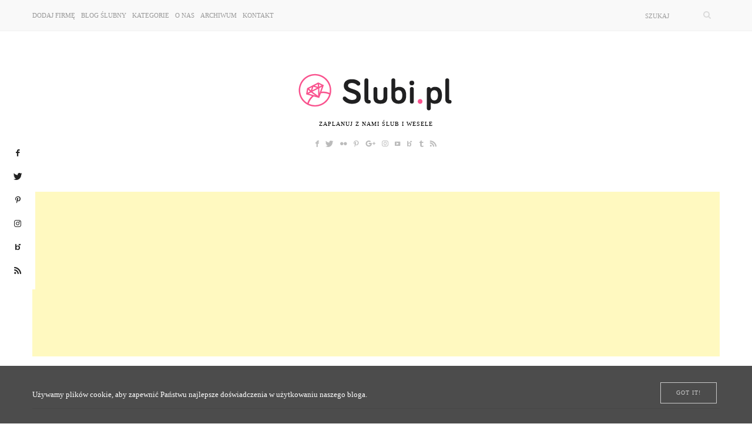

--- FILE ---
content_type: text/html; charset=UTF-8
request_url: https://www.slubi.pl/blog/tag/marzec/
body_size: 15007
content:
<!DOCTYPE html><html lang="pl-PL"><head><meta charset="UTF-8" /><meta http-equiv="X-UA-Compatible" content="IE=edge"><meta name="viewport" content="width=device-width, initial-scale=1"><link rel="profile" href="http://gmpg.org/xfn/11" /><meta name='robots' content='index, follow, max-image-preview:large, max-snippet:-1, max-video-preview:-1' /><title>marzec - Blog ślubny Slubi.pl</title><link rel="canonical" href="https://www.slubi.pl/blog/tag/marzec/" /><meta property="og:locale" content="pl_PL" /><meta property="og:type" content="article" /><meta property="og:title" content="marzec" /><meta property="og:url" content="https://www.slubi.pl/blog/tag/marzec/" /><meta property="og:site_name" content="Blog ślubny Slubi.pl" /><meta property="og:image" content="https://www.slubi.pl/blog/wp-content/uploads/2017/09/Slubi_LOGO-1.png" /><meta property="og:image:width" content="280" /><meta property="og:image:height" content="80" /><meta property="og:image:type" content="image/png" /><meta name="twitter:card" content="summary_large_image" /><meta name="twitter:site" content="@slubwesele" /> <script type="application/ld+json" class="yoast-schema-graph">{"@context":"https://schema.org","@graph":[{"@type":"CollectionPage","@id":"https://www.slubi.pl/blog/tag/marzec/","url":"https://www.slubi.pl/blog/tag/marzec/","name":"marzec - Blog ślubny Slubi.pl","isPartOf":{"@id":"https://www.slubi.pl/blog/#website"},"primaryImageOfPage":{"@id":"https://www.slubi.pl/blog/tag/marzec/#primaryimage"},"image":{"@id":"https://www.slubi.pl/blog/tag/marzec/#primaryimage"},"thumbnailUrl":"https://www.slubi.pl/blog/wp-content/uploads/2015/03/slub-w-marcu_4_fced4d432a.jpg","breadcrumb":{"@id":"https://www.slubi.pl/blog/tag/marzec/#breadcrumb"},"inLanguage":"pl-PL"},{"@type":"ImageObject","inLanguage":"pl-PL","@id":"https://www.slubi.pl/blog/tag/marzec/#primaryimage","url":"https://www.slubi.pl/blog/wp-content/uploads/2015/03/slub-w-marcu_4_fced4d432a.jpg","contentUrl":"https://www.slubi.pl/blog/wp-content/uploads/2015/03/slub-w-marcu_4_fced4d432a.jpg","width":640,"height":426},{"@type":"BreadcrumbList","@id":"https://www.slubi.pl/blog/tag/marzec/#breadcrumb","itemListElement":[{"@type":"ListItem","position":1,"name":"Strona główna","item":"https://www.slubi.pl/blog/"},{"@type":"ListItem","position":2,"name":"marzec"}]},{"@type":"WebSite","@id":"https://www.slubi.pl/blog/#website","url":"https://www.slubi.pl/blog/","name":"Blog ślubny Slubi.pl","description":"Zaplanuj z nami ślub i wesele","publisher":{"@id":"https://www.slubi.pl/blog/#organization"},"potentialAction":[{"@type":"SearchAction","target":{"@type":"EntryPoint","urlTemplate":"https://www.slubi.pl/blog/?s={search_term_string}"},"query-input":"required name=search_term_string"}],"inLanguage":"pl-PL"},{"@type":"Organization","@id":"https://www.slubi.pl/blog/#organization","name":"Blog ślubny Slubi.pl","url":"https://www.slubi.pl/blog/","logo":{"@type":"ImageObject","inLanguage":"pl-PL","@id":"https://www.slubi.pl/blog/#/schema/logo/image/","url":"https://www.slubi.pl/blog/wp-content/uploads/2017/09/Slubi_LOGO-1.png","contentUrl":"https://www.slubi.pl/blog/wp-content/uploads/2017/09/Slubi_LOGO-1.png","width":280,"height":80,"caption":"Blog ślubny Slubi.pl"},"image":{"@id":"https://www.slubi.pl/blog/#/schema/logo/image/"},"sameAs":["https://www.facebook.com/ogloszeniaslubne","https://twitter.com/slubwesele","https://www.instagram.com/slubipl/","https://www.youtube.com/channel/UCa8FihEmolEiFxK8xyWhQxQ"]}]}</script> <link rel='preconnect' href='https://fonts.gstatic.com' crossorigin /><link rel="alternate" type="application/rss+xml" title="Blog ślubny Slubi.pl &raquo; Kanał z wpisami" href="https://www.slubi.pl/blog/feed/" /><link rel="alternate" type="application/rss+xml" title="Blog ślubny Slubi.pl &raquo; Kanał z komentarzami" href="https://www.slubi.pl/blog/comments/feed/" /><link rel="alternate" type="application/rss+xml" title="Blog ślubny Slubi.pl &raquo; Kanał z wpisami otagowanymi jako marzec" href="https://www.slubi.pl/blog/tag/marzec/feed/" /><style id='classic-theme-styles-inline-css' type='text/css'>/*! This file is auto-generated */
.wp-block-button__link{color:#fff;background-color:#32373c;border-radius:9999px;box-shadow:none;text-decoration:none;padding:calc(.667em + 2px) calc(1.333em + 2px);font-size:1.125em}.wp-block-file__button{background:#32373c;color:#fff;text-decoration:none}</style><link rel='stylesheet' id='redux-extendify-styles-css' href='https://www.slubi.pl/blog/wp-content/cache/autoptimize/css/autoptimize_single_b49e6b83f7bd47e2b24fae34688e415c.css' type='text/css' media='all' /><link rel='stylesheet' id='contact-form-7-css' href='https://www.slubi.pl/blog/wp-content/cache/autoptimize/css/autoptimize_single_3fd2afa98866679439097f4ab102fe0a.css' type='text/css' media='all' /><link rel='stylesheet' id='bootstrap-css' href='https://www.slubi.pl/blog/wp-content/themes/novablog/bootstrap/bootstrap.min.css' type='text/css' media='all' /><link rel='stylesheet' id='novablog-style-css' href='https://www.slubi.pl/blog/wp-content/cache/autoptimize/css/autoptimize_single_00d54d3f8fbc7de078bbdfb8e9526de3.css' type='text/css' media='all' /><style id='novablog-style-inline-css' type='text/css'>@media (min-width: 1200px) {.container{max-width: 1200px;}}.logo img {width:280px;}.footer-logo .logo img {width:280px;}.sticky-wrapper, #primary, .sticky-nav.navbar-fixed-top, .top-container-normal, .top-container-full-no-sticky {background:rgba(255,255,255,1)}#primary {border-top-color:#eeeeee}#primary {border-bottom-color:#eeeeee}#primary {border-top-width:1px;}#primary {border-bottom-width:1px;}.lowestfooter {border-top-color:#ffffff}.header-overlay {background:rgba(255,255,255,0.39)}.parallax-image .header-overlay, .parallax-image:before {background:rgba(0,0,0,0.3)}#primary-menu ul li:not(.novablog-widget-menu) > ul {top:-1px}.owl-slide .cover-wrapper.slide-sub-item-large {border-right-color: #ffffff;}.owl-slide .cover-wrapper.slide-sub-item-small.middle {border-bottom-color: #ffffff;}.owl-slide .cover-wrapper.slide-sub-item-small.last {border-top-color: #ffffff;}.slideshow-bg {background-color: #ffffff;}.cover:before {background: #000000} .cover:before{opacity: 0.19;}body { background-color:#ffffff;}.post_category:after, .hs_aboutme_text span, .slide-category span, .widget-content h4.subtitle span, .nav-tabs > li.active > a, .nav-tabs > li.active > a:hover, .nav-tabs > li.active > a:focus, .title-section span, .heading-entrance span {border-top-color:#bbbbbb}.error404-holder_num, .twitter-list i, .hercules-likes:hover:before, .hercules-likes.active:before {color:#bbbbbb}.icon-menu .icon-menu-count, .audioplayer-bar-played, .audioplayer-volume-adjust div div, #back-top a:hover span, .list-post .post_category a, .post .post_category a, .owl-carousel .owl-dots .owl-dot.active span, .owl-carousel .owl-dots .owl-dot:hover span, .link-image a .link-wrapper, .widget_calendar tbody a, .text-highlight, div.jp-play-bar, div.jp-volume-bar-value, .progress .bar, .novablog-cart .badge, .mobile-shopping-cart .badge, .share-buttons .heart span {background:#bbbbbb}.hs_recent_popular_tab_widget_content .tab_title.selected a, .search-option-tab li:hover a,.search-option-tab li.active a {border-bottom: 1px solid #bbbbbb}#primary-menu ul li:hover > a, #primary-menu .has-mega-column > .sub-menu a:hover, #primary-menu .has-mega-column > .sub-menu > .columns-sub-item > a:hover { color:#aaaaaa}#primary-menu ul li.current-menu-item > a, #primary-menu .has-mega-column > .sub-menu .current-menu-item > a { color:#aaaaaa}#primary-menu li ul li a, #primary-menu .has-mega-column > .sub-menu a { background:#ffffff}#primary-menu ul li:hover > a, #primary-menu .has-mega-column > .sub-menu a:hover {background:#ffffff}#primary-menu ul li.current-menu-item > a, #primary-menu .has-mega-column > .sub-menu .current-menu-item > a {background:#ffffff}#primary-menu > li > a:hover, #primary-menu > li.current-menu-item > a, #primary-menu > li.current-menu-ancestor > a, #primary-menu li:hover > a, #primary-menu .mega-menu-posts .post a:hover { color:#bbbbbb}#primary-menu > li.current-menu-item > a, #primary-menu > li.current-menu-ancestor > a { color:#aaaaaa}#primary-menu > li > a {background:#ffffff}#primary-menu > li > a:hover, #primary-menu > li.current-menu-item > a, #primary-menu > li.current-menu-ancestor > a, #primary-menu li:hover > a { background:#ffffff}#primary-menu > li.current-menu-item > a, #primary-menu > li.current-menu-ancestor > a { background:#ffffff}#primary-menu .sub-menu, #primary-menu .has-mega-sub-menu .mega-sub-menu, #primary-menu .has-mega-column > .sub-menu, #cart-wrap {background:#ffffff}#primary-menu > li.current-menu-ancestor, #primary-menu > li:hover, #primary-menu > li.current_page_item, #primary-menu > li.current-menu-item {border-top: 1px solid transparent;}#primary-menu ul li a, #primary-menu .has-mega-sub-menu .mega-sub-menu ul, #primary-menu .has-mega-column > .sub-menu > .columns-sub-item > a, #cart-wrap {border-color:#ededed}#top-menu ul {background:rgba(255,255,255,1)}#top-menu ul a, #top-menu .current_page_item ul a, #top-menu ul .current_page_item a, #top-menu .current-menu-item ul a, #top-menu ul .current-menu-item a, #top-menu li:hover > ul a {border-color:#efefef}.top-border {background:#f9f9f9}.modern-layout .meta-space-top a, .modern-layout .meta-space-top, .modern-layout .post_category a, .modern-layout .meta-space-top, .parallax-image .category-box span, .parallax-image .category-filter a, .parallax-image .cat-des, .parallax-image .title-section h2 {color:#ffffff}.modern-layout h1.post-title, .parallax-image .title-section h1 {color:#ffffff}.ribbon-featured {color:#bbbbbb}.ribbon-featured {background:#ffffff}.category-filter ul li.current-cat a { color: #ffffff}#cart-wrap .but-cart, .sidebar .social__list a, .footer .social__list a, .footer .social__list_both a, .sidebar .social__list_both a, .footer .instagram-footer .readmore-button a, a.btn, a.comment-reply-link, input[type="submit"], .category-filter ul li a, .woocommerce #review_form #respond .form-submit input, .woocommerce .widget_price_filter .price_slider_amount .button, .woocommerce div.product form.cart .button, .woocommerce #respond input#submit, .woocommerce #respond input#submit.alt, .woocommerce a.button, .woocommerce a.button.alt, .woocommerce button.button.alt, .woocommerce input.button.alt, .woocommerce button.button, .woocommerce input.button { border-color: #bbbbbb}#cart-wrap .but-cart:hover, .footer .instagram-footer .readmore-button a:hover, a.comment-reply-link:hover, input[type="submit"]:hover, .btn-default.active, .btn-default.focus, .btn-default:active, .btn-default:focus, .btn-default:hover, .open > .dropdown-toggle.btn-default, .category-filter ul li.current-cat a, .category-filter ul li a:hover, .woocommerce #review_form #respond .form-submit input:hover, .woocommerce .widget_price_filter .price_slider_amount .button:hover, .woocommerce div.product form.cart .button:hover, .woocommerce #respond input#submit:hover, .woocommerce #respond input#submit.alt, .woocommerce a.button:hover, .woocommerce a.button.alt:hover, .woocommerce button.button.alt:hover, .woocommerce input.button.alt:hover, .woocommerce button.button:hover, .woocommerce input.button:hover { border-color: #000000}#cart-wrap .but-cart, .footer .instagram-footer .readmore-button a, a.btn, a.comment-reply-link, input[type="submit"], .tagcloud a, .category-filter ul li a, .woocommerce #review_form #respond .form-submit input, .woocommerce .widget_price_filter .price_slider_amount .button, .woocommerce div.product form.cart .button, .woocommerce #respond input#submit, .woocommerce #respond input#submit.alt, .woocommerce a.button, .woocommerce a.button.alt, .woocommerce button.button.alt, .woocommerce input.button.alt, .woocommerce button.button, .woocommerce input.button { background: #ffffff}#cart-wrap .but-cart:hover, .footer .instagram-footer .readmore-button a:hover, a.comment-reply-link:hover, input[type="submit"]:hover, .btn-default.active, .btn-default.focus, .btn-default:active, .btn-default:focus, .btn-default:hover, .open > .dropdown-toggle.btn-default,.tagcloud a:hover, .category-filter ul li.current-cat a, .category-filter ul li a:hover, .woocommerce #review_form #respond .form-submit input:hover, .woocommerce .widget_price_filter .price_slider_amount .button:hover, .woocommerce div.product form.cart .button:hover, .woocommerce #respond input#submit:hover, .woocommerce #respond input#submit.alt, .woocommerce a.button:hover, .woocommerce a.button.alt:hover, .woocommerce button.button.alt:hover, .woocommerce input.button.alt:hover, .woocommerce button.button:hover, .woocommerce input.button:hover { background: #000000}.viewpost-button a.button { border-color: #ffffff}.viewpost-button a.button:hover { border-color: #ffffff}.viewpost-button a.button { background: #ffffff}.viewpost-button a.button:hover { background: #ffffff}a.slideshow-btn { border-color: #222222}a.slideshow-btn:hover { border-color: #222222}a.slideshow-btn { background: #ffffff}a.slideshow-btn:hover { background: #ffffff}.page-numbers li a { border-color: #ffffff}.page-numbers .current { color: }.page-numbers .current { border-color: }.page-numbers .current { background: }.page-numbers li a:hover { border-color: #ffffff}.page-numbers li a { background: #ffffff}.page-numbers li a:hover { background: #ffffff}.icon-menu a { line-height: 20px;}.icon-menu a { color: #000000;}.nav-icon4 span, .nav-icon4 span:before, .nav-icon4 span:after { background-color: #000000;}</style><noscript></noscript><script defer id="append_link-js-extra" src="[data-uri]"></script> <script defer type='text/javascript' src='https://www.slubi.pl/blog/wp-content/cache/autoptimize/js/autoptimize_single_7bcbec0c741dcb38fae2ebb0f23cec2a.js' id='append_link-js'></script> <script type='text/javascript' src='https://www.slubi.pl/blog/wp-includes/js/jquery/jquery.min.js' id='jquery-core-js'></script> <script defer type='text/javascript' src='https://www.slubi.pl/blog/wp-includes/js/jquery/jquery-migrate.min.js' id='jquery-migrate-js'></script> <script defer id="hercules-likes-js-extra" src="[data-uri]"></script> <script defer type='text/javascript' src='https://www.slubi.pl/blog/wp-content/cache/autoptimize/js/autoptimize_single_a79896a31a4889301e0db0ae3c985fd2.js' id='hercules-likes-js'></script> <link rel="https://api.w.org/" href="https://www.slubi.pl/blog/wp-json/" /><link rel="alternate" type="application/json" href="https://www.slubi.pl/blog/wp-json/wp/v2/tags/573" /><link rel="EditURI" type="application/rsd+xml" title="RSD" href="https://www.slubi.pl/blog/xmlrpc.php?rsd" /><meta name="generator" content="WordPress 6.3.2" /><meta name="generator" content="Redux 4.4.11" /> <script defer src="https://www.googletagmanager.com/gtag/js?id=UA-40810132-1"></script> <script defer src="[data-uri]"></script><link rel="icon" href="https://www.slubi.pl/blog/wp-content/uploads/2017/09/Slubi_LOGO-ICON-ANIM-1.gif" sizes="32x32" /><link rel="icon" href="https://www.slubi.pl/blog/wp-content/uploads/2017/09/Slubi_LOGO-ICON-ANIM-1.gif" sizes="192x192" /><link rel="apple-touch-icon" href="https://www.slubi.pl/blog/wp-content/uploads/2017/09/Slubi_LOGO-ICON-ANIM-1.gif" /><meta name="msapplication-TileImage" content="https://www.slubi.pl/blog/wp-content/uploads/2017/09/Slubi_LOGO-ICON-ANIM-1.gif" /><style id="novablog_options-dynamic-css" title="dynamic-css" class="redux-options-output">.main-holder, .novablog-cookie-banner-wrap, .mfp-wrap, .social_label, .sidepanel{font-family:Poppins;line-height:28px;letter-spacing:0px;font-weight:400;font-style:normal;color:#525252;font-size:13px;}h1{font-family:"Cormorant Upright";text-align:center;text-transform:none;line-height:64px;letter-spacing:-3px;font-weight:400;font-style:normal;color:#222222;font-size:56px;}h2{font-family:"Cormorant Upright";text-align:inherit;text-transform:none;line-height:62px;letter-spacing:-1px;font-weight:400;font-style:normal;color:#222222;font-size:54px;}h3{font-family:"Cormorant Upright";text-align:inherit;text-transform:none;line-height:48px;letter-spacing:0px;font-weight:400;font-style:normal;color:#222222;font-size:44px;}h4{font-family:"Cormorant Garamond";text-align:inherit;text-transform:none;line-height:28px;letter-spacing:0px;font-weight:300;font-style:italic;color:#222222;font-size:24px;}h5{font-family:"Cormorant Upright";text-align:inherit;text-transform:none;line-height:32px;letter-spacing:0px;font-weight:300;font-style:normal;color:#222222;font-size:28px;}h6{font-family:"Cormorant Upright";text-align:inherit;text-transform:none;line-height:22px;letter-spacing:0px;font-weight:400;font-style:normal;color:#222222;font-size:17px;}.title-section h1{font-family:"Cormorant Upright";text-align:center;line-height:75px;letter-spacing:-3px;font-weight:400;font-style:normal;color:#222222;font-size:68px;}.title-section h2{font-family:"Cormorant Upright";text-align:center;text-transform:inherit;line-height:36px;letter-spacing:0px;font-weight:400;font-style:normal;color:#222222;font-size:30px;}.headerstyler{background-color:#ffffff;background-repeat:no-repeat;background-position:center center;background-size:contain;}#top-menu a{font-family:Poppins;text-transform:uppercase;letter-spacing:0px;font-weight:400;font-style:normal;font-size:11px;}#top-menu a{color:#989898;}#top-menu a:hover{color:#dddddd;}#top-menu a:active{color:#dddddd;}#top-menu ul a, #top-menu .current_page_item ul a, #top-menu ul .current_page_item a, #top-menu .current-menu-item ul a, #top-menu ul .current-menu-item a, #top-menu li:hover > ul a, .before_the_blog_content .hs_recent_popular_tab_widget_content .tab_title.selected a{color:#989898;}#top-menu ul a:hover, #top-menu .current_page_item ul a:hover, #top-menu ul .current_page_item a:hover, #top-menu .current-menu-item ul a:hover, #top-menu ul .current-menu-item a:hover, #top-menu li:hover > ul a:hover, .before_the_blog_content .hs_recent_popular_tab_widget_content .tab_title.selected a:hover{color:#c6c6c6;}#top-menu ul a:active, #top-menu .current_page_item ul a:active, #top-menu ul .current_page_item a:active, #top-menu .current-menu-item ul a:active, #top-menu ul .current-menu-item a:active, #top-menu li:hover > ul a:active, .before_the_blog_content .hs_recent_popular_tab_widget_content .tab_title.selected a:active{color:#c6c6c6;}.top-widget-left a, .top-widget-right a{color:#989898;}.top-widget-left a:hover, .top-widget-right a:hover{color:#989898;}.top-border{border-bottom:1px solid #efefef;}.top-right, .widget_search input[type="text"]{font-family:Poppins;text-transform:uppercase;letter-spacing:0px;font-weight:400;font-style:normal;color:#9e9e9e;font-size:11px;}a{color:#bbbbbb;}a:hover{color:#dddddd;}#cart-wrap .but-cart, .woocommerce #respond input#submit.alt, .woocommerce a.button.alt, .woocommerce button.button.alt, .woocommerce input.button.alt, .footer .instagram-footer .readmore-button a, a.btn, a.comment-reply-link, input[type="submit"], .tagcloud a, .category-filter ul li a, .woocommerce #review_form #respond .form-submit input, .woocommerce .widget_price_filter .price_slider_amount .button, .woocommerce div.product form.cart .button, .woocommerce #respond input#submit, .woocommerce a.button, .woocommerce button.button, .woocommerce input.button{color:#bbbbbb;}#cart-wrap .but-cart:hover, .woocommerce #respond input#submit.alt:hover, .woocommerce a.button.alt:hover, .woocommerce button.button.alt:hover, .woocommerce input.button.alt:hover, .footer .instagram-footer .readmore-button a:hover, a.btn:hover, a.comment-reply-link:hover, input[type="submit"]:hover, .tagcloud a:hover, .category-filter ul li a:hover, .woocommerce #review_form #respond .form-submit input:hover, .woocommerce .widget_price_filter .price_slider_amount .button:hover, .woocommerce div.product form.cart .button:hover, .woocommerce #respond input#submit:hover, .woocommerce a.button:hover, .woocommerce button.button:hover, .woocommerce input.button:hover{color:#ffffff;}.logo{margin-top:60px;margin-bottom:60px;}.logo_tagline{font-family:Poppins;text-transform:uppercase;line-height:15px;letter-spacing:1px;font-weight:400;font-style:normal;color:#000000;font-size:10px;}.menu-mobile ul li a{font-family:"Playfair Display";text-transform:none;line-height:20px;letter-spacing:0px;font-weight:400;font-style:normal;font-size:13px;}.menu-mobile ul li a{color:#000000;}.menu-mobile ul li a:hover{color:#bbbbbb;}.menu-mobile ul li a:active{color:#bbbbbb;}#primary-menu > li > a{font-family:"Cormorant Upright";text-transform:uppercase;line-height:20px;letter-spacing:0px;font-weight:400;font-style:normal;color:#222222;font-size:15px;}#primary-menu a, .icon-menu a{padding-top:26px;padding-right:15px;padding-bottom:26px;padding-left:15px;}#primary-menu li ul li a, #primary-menu .has-mega-column > .sub-menu a, #primary-menu .mega-menu-posts .post a{font-family:"Cormorant Upright";text-align:left;text-transform:none;line-height:20px;letter-spacing:0px;font-weight:400;font-style:normal;color:#525252;font-size:15px;}#primary-menu .has-mega-column > .sub-menu > .columns-sub-item > a{line-height:20px;letter-spacing:0px;font-weight:400;font-style:normal;color:#222222;font-size:17px;}#primary-menu > li > a::after{background-color:rgba(221,221,221,0.6);}#primary-menu .has-mega-column > .sub-menu, #primary-menu .has-mega-sub-menu .mega-sub-menu, #primary-menu > li > ul, #primary-menu ul li:not(.novablog-widget-menu) > ul, #cart-wrap{border-top:1px solid #eeeeee;border-bottom:0px solid #eeeeee;border-left:0px solid #eeeeee;border-right:0px solid #eeeeee;}h1.post-title{font-family:"Playfair Display";text-align:center;text-transform:none;line-height:44px;letter-spacing:-1px;font-weight:400;font-style:normal;color:#222222;font-size:40px;}.post-header h2 a, h2.post-title{font-family:"Cormorant Upright";text-align:center;text-transform:none;line-height:44px;letter-spacing:-1px;font-weight:300;font-style:normal;color:#222222;font-size:40px;}.excerpt p{font-family:Poppins;text-align:center;text-transform:none;line-height:28px;letter-spacing:0px;font-weight:400;font-style:normal;color:#525252;font-size:13px;}.meta-space-top, .meta-space-top a{text-transform:uppercase;line-height:26px;letter-spacing:0px;font-weight:400;font-style:normal;color:#222222;font-size:12px;}blockquote{font-family:"Playfair Display";text-align:center;text-transform:none;line-height:36px;letter-spacing:0px;font-weight:400;font-style:italic;color:#888888;font-size:23px;}.post-header h2 a:hover{color:#dddddd;}.post__holder{padding-top:0px;padding-right:0px;padding-bottom:0px;padding-left:0px;}.post__holder{background-color:#ffffff;}.page-numbers li a{color:#bbbbbb;}.page-numbers li a:hover{color:#dddddd;}.paglink a, .paging a h5{color:#bbbbbb;}.paglink a:hover, .paging a h5:hover{color:#000000;}.most-commented{background-color:#f9f9f9;}.related-posts h6 a{color:#222222;}.related-posts h6 a:hover{color:#999999;}.viewpost-button a.button{color:#bbbbbb;}.viewpost-button a.button:hover{color:#dddddd;}.viewpost-button a.button{padding-top:0px;padding-right:0px;padding-bottom:0px;padding-left:0px;}.ribbon-featured{border-top:1px solid #bbbbbb;border-bottom:1px solid #bbbbbb;border-left:1px solid #bbbbbb;border-right:1px solid #bbbbbb;}.slideshow-inside .top-slideshow, .slideshow-bg{margin-top:0px;margin-bottom:30px;}.slideshow-inside .top-slideshow, .slideshow-bg{padding-top:0px;padding-bottom:0px;}a.slideshow-btn{color:#222222;}a.slideshow-btn:hover{color:#222222;}a.slideshow-btn{padding-top:12px;padding-right:26px;padding-bottom:12px;padding-left:26px;}.carousel-wrap h2{color:#ffffff;}.slideshow .meta-space-top, .slideshow .meta-space-top a, .slideshow .excerpt p{color:#ffffff;}.promo .cover-wrapper::before{border-top:6px solid #ffffff;border-bottom:6px solid #ffffff;border-left:6px solid #ffffff;border-right:6px solid #ffffff;}article .hs-icon, .list_post_content .hs-icon{color:#d1d1d1;}article .hs-icon:hover, .list_post_content .hs-icon:hover{color:#dddddd;}.social-side-fixed a{color:#222222;}.social-side-fixed a:hover{color:#dddddd;}.grid .post-header h2 a, .grid h2.post-title, .post-grid-block h2.grid-post-title a, .post-grid-block h2.grid-post-title{font-family:"Playfair Display";text-align:center;text-transform:none;line-height:32px;letter-spacing:-1px;font-weight:400;font-style:normal;color:#222222;font-size:30px;}.grid .post-header h2 a:hover{color:#dddddd;}.grid .grid-block, .grid .grid-block-full{padding-top:0px;padding-right:0px;padding-bottom:0px;padding-left:0px;}.grid .grid-item{margin-bottom:30px;}.grid .grid-block, .grid .grid-block-full{background-color:#ffffff;}.list-post h2.list-post-title a, .list-post h2.list-post-title{font-family:"Playfair Display";text-align:left;text-transform:none;line-height:36px;letter-spacing:-1px;font-weight:400;font-style:normal;color:#222222;font-size:30px;}.list-post h2.list-post-title a:hover{color:#dddddd;}.list-post .block .post_content{padding-top:30px;padding-right:30px;padding-bottom:30px;padding-left:30px;}.zigazg h2.list-post-title a, .zigazg h2.list-post-title{font-family:"Playfair Display";text-align:left;text-transform:none;line-height:36px;letter-spacing:-1px;font-weight:400;font-style:normal;color:#222222;font-size:30px;}.zigazg h2.list-post-title a:hover{color:#dddddd;}h3.gall-title{font-family:"Cormorant Upright";text-align:center;text-transform:none;line-height:26px;letter-spacing:-1px;font-weight:400;font-style:normal;color:#222222;font-size:21px;}.gallery-meta-line, .gallery-meta-line h4{font-family:"Cormorant Upright";text-align:left;text-transform:uppercase;line-height:20px;letter-spacing:0px;font-weight:400;font-style:normal;color:#222222;font-size:16px;}.sidebar .widget, .wpb_widgetised_column .widget{padding-top:20px;padding-right:20px;padding-bottom:20px;padding-left:20px;}.sidebar .widget, .wpb_widgetised_column .widget{border-top:1px solid #eeeeee;border-bottom:1px solid #eeeeee;border-left:1px solid #eeeeee;border-right:1px solid #eeeeee;}.widget-content h4.subtitle, .widget-content h4.subtitle a{font-family:"Cormorant Upright";text-align:center;text-transform:none;line-height:24px;letter-spacing:0px;font-weight:500;font-style:normal;color:#222222;font-size:19px;}.widget-content h4.subtitle{margin-top:0px;margin-bottom:14px;}.widget-content h4.subtitle{padding-top:0px;padding-right:0px;padding-bottom:14px;padding-left:0px;}.widget-content h4.subtitle{border-top:0px solid #eeeeee;border-bottom:1px solid #eeeeee;border-left:0px solid #eeeeee;border-right:0px solid #eeeeee;}.widget-content h4.subtitle{background-color:#ffffff;}.my_posts_type_widget h4 a{color:#000000;}.my_posts_type_widget h4 a:hover{color:#dddddd;}.post-list_h h4 a, .post-list_h h4{font-family:"Cormorant Upright";text-align:center;text-transform:none;line-height:23px;letter-spacing:-1px;font-weight:400;font-style:normal;color:#222222;font-size:20px;}.bottom-widgets-column{background-color:#ffffff;}.nav.footer-nav a{line-height:22px;letter-spacing:0px;color:#aaaaaa;font-size:12px;}.nav.footer-nav ul li a:hover{color:#bbbbbb;}.footer-text, .footer .social__list_both .social_label{color:#aaaaaa;}.footer .logo a{color:#ffffff;}.footer .logo a:hover{color:#ffffff;}.footer .logo_tagline{color:#000000;}.footer-logo{background-color:#e5e5e5;background-position:left center;background-image:url('https://www.slubi.pl/blog/wp-content/uploads/2017/09/organizujesz-wesele.jpg');background-size:cover;}.footer{border-top:1px solid #eeeeee;border-bottom:0px solid #eeeeee;}.footer a{color:#bbbbbb;}.footer a:hover{color:#e8e8e8;}.lowestfooter{background-color:#f9f9f9;}#hs_signup{background-color:#ffffff;background-repeat:no-repeat;background-attachment:fixed;background-position:left top;background-size:cover;}</style></head><body class="archive tag tag-marzec tag-573 ajax-hercules-likes slideshow-inside no-touch wide"><div class="mobile-top-panel visible-xs-block visible-sm-block"><div class="container"><div class="row"><div class="col-md-12 col-sm-12 col-xs-12 top-left"><div class="search-form"><form method="get" action="https://www.slubi.pl/blog/" accept-charset="utf-8" class="custom-search-form form-search form-horizontal"><div class="input-append"> <input type="text" value="" name="s" class="search-query" placeholder="szukaj"> <button type="submit" value="" class="btn"><i class="fa fa-search"></i></button></div></form></div><div class="mobile-icons"><a class="newsletter-ajax-popup" href="#hs_signup"><i class="fa fa-envelope-o" aria-hidden="true"></i></a><div class="st-trigger-effects"><a class="bt-menu-trigger nav-icon4"><span></span></a></div></div></div></div></div></div><div class="social-side-fixed"><ul><li><a target="_blank" class="social-side-link" href="https://www.facebook.com/ogloszeniaslubne"><i class="hs hs-facebook"></i></a></li><li><a target="_blank" class="social-side-link" href="https://twitter.com/slubwesele"><i class="hs hs-twitter"></i></a></li><li><a target="_blank" class="social-side-link" href="https://pl.pinterest.com/slubiwesele/blog-%C5%9Blubny/"><i class="hs hs-pinterest"></i></a></li><li><a target="_blank" class="social-side-link" href="https://www.instagram.com/slubi_pl/"><i class="hs hs-instagram"></i></a></li><li><a target="_blank" class="social-side-link" href="https://www.bloglovin.com/blogs/blog-slubny-slubipl-18289901"><i class="hs hs-bloglovin"></i></a></li><li><a target="_blank" class="social-side-link" href="https://slubi.pl/blog/rss"><i class="hs hs-rss"></i></a></li></ul></div><div id="st-container" class="st-container"><div class="st-menu st-effect-4 sidepanel" id="menu-4"> <a href="https://www.slubi.pl" class="side-logo"><img src="https://www.slubi.pl/blog/wp-content/uploads/2017/09/Slubi_LOGO-1_2.png" width="280" height="80" alt="Blog ślubny Slubi.pl" title="Zaplanuj z nami ślub i wesele"></a><div class="menu-container"><div class="menu-mobile"><div class="menu-menu-container"><ul id="menu-menu" class="menu"><li class="menu-item menu-item-type-custom menu-item-object-custom menu-item-127018"><a href="https://www.slubi.pl/dodaj-firme/kategoria/">DODAJ FIRMĘ</a></li><li class="menu-item menu-item-type-custom menu-item-object-custom menu-item-122145"><a href="https://slubi.pl/blog/">Blog ślubny</a></li><li class="menu-item menu-item-type-custom menu-item-object-custom menu-item-has-children menu-item-120731"><a href="#">Kategorie</a><ul class="sub-menu"><li class="menu-item menu-item-type-taxonomy menu-item-object-category menu-item-120737"><a href="https://www.slubi.pl/blog/atrakcje-slubne/">Atrakcje weselne</a></li><li class="menu-item menu-item-type-taxonomy menu-item-object-category menu-item-120738"><a href="https://www.slubi.pl/blog/artykuly-branzowe/">Artykuły branżowe &#8211; sponsorowane</a></li><li class="menu-item menu-item-type-taxonomy menu-item-object-category menu-item-124064"><a href="https://www.slubi.pl/blog/aktualnosci/">Aktualności ślubne</a></li><li class="menu-item menu-item-type-taxonomy menu-item-object-category menu-item-121501"><a href="https://www.slubi.pl/blog/dekoracje-slubne/">Dekoracje ślubne</a></li><li class="menu-item menu-item-type-taxonomy menu-item-object-category menu-item-121502"><a href="https://www.slubi.pl/blog/inspiracje-slubne/">Inspiracje ślubne</a></li><li class="menu-item menu-item-type-taxonomy menu-item-object-category menu-item-121503"><a href="https://www.slubi.pl/blog/para-mloda/">Para Młoda</a></li><li class="menu-item menu-item-type-taxonomy menu-item-object-category menu-item-121504"><a href="https://www.slubi.pl/blog/pomysl-na-slub/">Pomysł na ślub</a></li><li class="menu-item menu-item-type-taxonomy menu-item-object-category menu-item-121505"><a href="https://www.slubi.pl/blog/porady-slubne/">Porady ślubne</a></li><li class="menu-item menu-item-type-taxonomy menu-item-object-category menu-item-120739"><a href="https://www.slubi.pl/blog/przygotowania-do-slubu/">Przygotowania do ślubu</a></li><li class="menu-item menu-item-type-taxonomy menu-item-object-category menu-item-120733"><a href="https://www.slubi.pl/blog/slub/">Ślub</a></li><li class="menu-item menu-item-type-taxonomy menu-item-object-category menu-item-121506"><a href="https://www.slubi.pl/blog/suknie-slubne/">Suknie ślubne</a></li><li class="menu-item menu-item-type-taxonomy menu-item-object-category menu-item-120734"><a href="https://www.slubi.pl/blog/wesele/">Wesele</a></li></ul></li><li class="menu-item menu-item-type-post_type menu-item-object-page menu-item-121509"><a href="https://www.slubi.pl/blog/o-nas/">O Nas</a></li><li class="menu-item menu-item-type-post_type menu-item-object-page menu-item-121507"><a href="https://www.slubi.pl/blog/archiwum/">Archiwum</a></li><li class="menu-item menu-item-type-post_type menu-item-object-page menu-item-has-children menu-item-121508"><a href="https://www.slubi.pl/blog/kontakt/">Kontakt</a><ul class="sub-menu"><li class="menu-item menu-item-type-custom menu-item-object-custom menu-item-129350"><a href="https://komisslubny.pl">KomisSlubny.pl</a></li></ul></li></ul></div></div></div></div><div id="hs_signup" class="zoom-anim-dialog mfp-hide" data-showonload="true"><div id="hs_signup_inner"> <noscript><img class="aligncenter wp-image-125976" src="https://slubi.pl/blog/wp-content/uploads/2017/09/Slubi_LOGO-1_3.png" alt="Slubi.pl logo black" width="186" height="53" /></noscript><img class="lazyload aligncenter wp-image-125976" src='data:image/svg+xml,%3Csvg%20xmlns=%22http://www.w3.org/2000/svg%22%20viewBox=%220%200%20186%2053%22%3E%3C/svg%3E' data-src="https://slubi.pl/blog/wp-content/uploads/2017/09/Slubi_LOGO-1_3.png" alt="Slubi.pl logo black" width="186" height="53" /><p style="text-align: center;"><span id="result_box" class="" lang="pl"><span class="">Zapisz się, używając swojego adresu e-mail, aby być pierwszym! Powiadomimy Cię o nowym artykule.</span></span></p><p style="text-align: center;"><script defer src="[data-uri]"></script><form id="mc4wp-form-1" class="mc4wp-form mc4wp-form-122276 mc4wp-form-theme mc4wp-form-theme-light" method="post" data-id="122276" data-name="Zapisz się do newslettera" ><div class="mc4wp-form-fields"><div class="form-group"><input placeholder="Imię lub Nick" name="FNAME" class="form-control" type="text"></div><div class="form-group"><input type="email" name="EMAIL" class="form-control" placeholder="Adres email" required /></div><p><input class="btn btn-default btn-lg btn-block" type="submit" value="SUBSKRYPCJA" /></p></div><label style="display: none !important;">Leave this field empty if you're human: <input type="text" name="_mc4wp_honeypot" value="" tabindex="-1" autocomplete="off" /></label><input type="hidden" name="_mc4wp_timestamp" value="1765113113" /><input type="hidden" name="_mc4wp_form_id" value="122276" /><input type="hidden" name="_mc4wp_form_element_id" value="mc4wp-form-1" /><div class="mc4wp-response"></div></form></p></div></div><div class="st-pusher"><div class="st-content"><div class="st-content-inner"><div class="main-holder"><div class="top-container top-border visible-md-block visible-lg-block"><div class="container"><div class="row"><div class="col-md-6 col-sm-6 col-xs-4 top-left"><nav id="top-navigation" class="top-nav-menu visible-md-block visible-lg-block"><ul id="top-menu" class="top-menu"><li class="menu-item menu-item-type-custom menu-item-object-custom menu-item-127018"><a href="https://www.slubi.pl/dodaj-firme/kategoria/">DODAJ FIRMĘ</a></li><li class="menu-item menu-item-type-custom menu-item-object-custom menu-item-122145"><a href="https://slubi.pl/blog/">Blog ślubny</a></li><li class="menu-item menu-item-type-custom menu-item-object-custom menu-item-has-children menu-item-120731"><a href="#">Kategorie</a><ul class="sub-menu"><li class="menu-item menu-item-type-taxonomy menu-item-object-category menu-item-120737"><a href="https://www.slubi.pl/blog/atrakcje-slubne/">Atrakcje weselne</a></li><li class="menu-item menu-item-type-taxonomy menu-item-object-category menu-item-120738"><a href="https://www.slubi.pl/blog/artykuly-branzowe/">Artykuły branżowe &#8211; sponsorowane</a></li><li class="menu-item menu-item-type-taxonomy menu-item-object-category menu-item-124064"><a href="https://www.slubi.pl/blog/aktualnosci/">Aktualności ślubne</a></li><li class="menu-item menu-item-type-taxonomy menu-item-object-category menu-item-121501"><a href="https://www.slubi.pl/blog/dekoracje-slubne/">Dekoracje ślubne</a></li><li class="menu-item menu-item-type-taxonomy menu-item-object-category menu-item-121502"><a href="https://www.slubi.pl/blog/inspiracje-slubne/">Inspiracje ślubne</a></li><li class="menu-item menu-item-type-taxonomy menu-item-object-category menu-item-121503"><a href="https://www.slubi.pl/blog/para-mloda/">Para Młoda</a></li><li class="menu-item menu-item-type-taxonomy menu-item-object-category menu-item-121504"><a href="https://www.slubi.pl/blog/pomysl-na-slub/">Pomysł na ślub</a></li><li class="menu-item menu-item-type-taxonomy menu-item-object-category menu-item-121505"><a href="https://www.slubi.pl/blog/porady-slubne/">Porady ślubne</a></li><li class="menu-item menu-item-type-taxonomy menu-item-object-category menu-item-120739"><a href="https://www.slubi.pl/blog/przygotowania-do-slubu/">Przygotowania do ślubu</a></li><li class="menu-item menu-item-type-taxonomy menu-item-object-category menu-item-120733"><a href="https://www.slubi.pl/blog/slub/">Ślub</a></li><li class="menu-item menu-item-type-taxonomy menu-item-object-category menu-item-121506"><a href="https://www.slubi.pl/blog/suknie-slubne/">Suknie ślubne</a></li><li class="menu-item menu-item-type-taxonomy menu-item-object-category menu-item-120734"><a href="https://www.slubi.pl/blog/wesele/">Wesele</a></li></ul></li><li class="menu-item menu-item-type-post_type menu-item-object-page menu-item-121509"><a href="https://www.slubi.pl/blog/o-nas/">O Nas</a></li><li class="menu-item menu-item-type-post_type menu-item-object-page menu-item-121507"><a href="https://www.slubi.pl/blog/archiwum/">Archiwum</a></li><li class="menu-item menu-item-type-post_type menu-item-object-page menu-item-has-children menu-item-121508"><a href="https://www.slubi.pl/blog/kontakt/">Kontakt</a><ul class="sub-menu"><li class="menu-item menu-item-type-custom menu-item-object-custom menu-item-129350"><a href="https://komisslubny.pl">KomisSlubny.pl</a></li></ul></li></ul></nav></div><div class="col-md-6 col-sm-6 col-xs-8 top-right"><div id="search-3" class="top-widget-right widget_search"><div class="search-form"><form method="get" action="https://www.slubi.pl/blog/" accept-charset="utf-8" class="custom-search-form form-search form-horizontal"><div class="input-append"> <input type="text" value="" name="s" class="search-query" placeholder="szukaj"> <button type="submit" value="" class="btn"><i class="fa fa-search"></i></button></div></form></div></div></div></div></div></div><header id="headerfix" class="parallax-enabled headerstyler headerphoto header "><div class="header-overlay"></div><div class="visible-xs-block visible-sm-block"><div class="container"><div class="row"><div class="col-md-12"><div class="logo"> <a href="https://www.slubi.pl/blog/" class="logo_h logo_h__img"><noscript><img src="https://www.slubi.pl/blog/wp-content/uploads/2017/09/Slubi_LOGO-1-1.png" width="280" height="80" alt="Blog ślubny Slubi.pl" title="Zaplanuj z nami ślub i wesele"></noscript><img class="lazyload" src='data:image/svg+xml,%3Csvg%20xmlns=%22http://www.w3.org/2000/svg%22%20viewBox=%220%200%20280%2080%22%3E%3C/svg%3E' data-src="https://www.slubi.pl/blog/wp-content/uploads/2017/09/Slubi_LOGO-1-1.png" width="280" height="80" alt="Blog ślubny Slubi.pl" title="Zaplanuj z nami ślub i wesele"></a><p class="logo_tagline">Zaplanuj z nami ślub i wesele</p><div class="widget_underheaderlogo social_networks_widget"><div class="social social__list unstyled"> <a target="_blank" class="hs-icon hs hs-facebook icon-2x social_link social_link__facebook" href="https://www.facebook.com/ogloszeniaslubne"> </a> <a target="_blank" class="hs-icon hs hs-twitter icon-2x social_link social_link__twitter" href="https://twitter.com/slubwesele"> </a> <a target="_blank" class="hs-icon hs hs-flickr icon-2x social_link social_link__flickr" href="https://www.flickr.com/photos/slubi/"> </a> <a target="_blank" class="hs-icon hs hs-pinterest icon-2x social_link social_link__pinterest" href="https://pl.pinterest.com/slubiwesele/blog-%C5%9Blubny/"> </a> <a target="_blank" class="hs-icon hs hs-gplus icon-2x social_link social_link__gplus" href="https://plus.google.com/+SlubiPl"> </a> <a target="_blank" class="hs-icon hs hs-instagram icon-2x social_link social_link__instagram" href="https://www.instagram.com/slubi_pl/"> </a> <a target="_blank" class="hs-icon hs hs-youtube icon-2x social_link social_link__youtube" href="https://www.youtube.com/channel/UCa8FihEmolEiFxK8xyWhQxQ"> </a> <a target="_blank" class="hs-icon hs hs-bloglovin icon-2x social_link social_link__bloglovin" href="https://www.bloglovin.com/blogs/blog-slubny-slubipl-18289901"> </a> <a target="_blank" class="hs-icon hs hs-tumblr icon-2x social_link social_link__tumblr" href="http://slubipl.tumblr.com/"> </a> <a target="_blank" class="hs-icon hs hs-rss icon-2x social_link social_link__rss" href="https://slubi.pl/blog/rss"> </a></div></div><div class="widget_underheaderlogo widget_text"><div class="textwidget"><p><script async src="https://pagead2.googlesyndication.com/pagead/js/adsbygoogle.js?client=ca-pub-5052967693989346" crossorigin="anonymous"></script><br /> <br /> <ins class="adsbygoogle" style="display: block;" data-ad-client="ca-pub-5052967693989346" data-ad-slot="2884478746" data-ad-format="auto" data-full-width-responsive="true"></ins><br /> <script>(adsbygoogle = window.adsbygoogle || []).push({});</script></p></div></div></div></div></div></div></div><div class="container"><div class="visible-md-block visible-lg-block"><div class="row"><div class="col-md-12"><div class="logo"> <a href="https://www.slubi.pl/blog/" class="logo_h logo_h__img"><noscript><img src="https://www.slubi.pl/blog/wp-content/uploads/2017/09/Slubi_LOGO-1-1.png" width="280" height="80" alt="Blog ślubny Slubi.pl" title="Zaplanuj z nami ślub i wesele"></noscript><img class="lazyload" src='data:image/svg+xml,%3Csvg%20xmlns=%22http://www.w3.org/2000/svg%22%20viewBox=%220%200%20280%2080%22%3E%3C/svg%3E' data-src="https://www.slubi.pl/blog/wp-content/uploads/2017/09/Slubi_LOGO-1-1.png" width="280" height="80" alt="Blog ślubny Slubi.pl" title="Zaplanuj z nami ślub i wesele"></a><p class="logo_tagline">Zaplanuj z nami ślub i wesele</p><div class="widget_underheaderlogo social_networks_widget"><div class="social social__list unstyled"> <a target="_blank" class="hs-icon hs hs-facebook icon-2x social_link social_link__facebook" href="https://www.facebook.com/ogloszeniaslubne"> </a> <a target="_blank" class="hs-icon hs hs-twitter icon-2x social_link social_link__twitter" href="https://twitter.com/slubwesele"> </a> <a target="_blank" class="hs-icon hs hs-flickr icon-2x social_link social_link__flickr" href="https://www.flickr.com/photos/slubi/"> </a> <a target="_blank" class="hs-icon hs hs-pinterest icon-2x social_link social_link__pinterest" href="https://pl.pinterest.com/slubiwesele/blog-%C5%9Blubny/"> </a> <a target="_blank" class="hs-icon hs hs-gplus icon-2x social_link social_link__gplus" href="https://plus.google.com/+SlubiPl"> </a> <a target="_blank" class="hs-icon hs hs-instagram icon-2x social_link social_link__instagram" href="https://www.instagram.com/slubi_pl/"> </a> <a target="_blank" class="hs-icon hs hs-youtube icon-2x social_link social_link__youtube" href="https://www.youtube.com/channel/UCa8FihEmolEiFxK8xyWhQxQ"> </a> <a target="_blank" class="hs-icon hs hs-bloglovin icon-2x social_link social_link__bloglovin" href="https://www.bloglovin.com/blogs/blog-slubny-slubipl-18289901"> </a> <a target="_blank" class="hs-icon hs hs-tumblr icon-2x social_link social_link__tumblr" href="http://slubipl.tumblr.com/"> </a> <a target="_blank" class="hs-icon hs hs-rss icon-2x social_link social_link__rss" href="https://slubi.pl/blog/rss"> </a></div></div><div class="widget_underheaderlogo widget_text"><div class="textwidget"><p><script async src="https://pagead2.googlesyndication.com/pagead/js/adsbygoogle.js?client=ca-pub-5052967693989346" crossorigin="anonymous"></script><br /> <br /> <ins class="adsbygoogle" style="display: block;" data-ad-client="ca-pub-5052967693989346" data-ad-slot="2884478746" data-ad-format="auto" data-full-width-responsive="true"></ins><br /> <script>(adsbygoogle = window.adsbygoogle || []).push({});</script></p></div></div></div></div></div><div class="row"><div class="col-md-12"><nav id="primary" class="sidemenu sidemenu-off top-icon-wrap" itemscope="itemscope" itemtype="https://schema.org/SiteNavigationElement"><ul id="primary-menu" class="clearfix primary-menu"><li id='menu-item-127018' class="menu-item menu-item-type-custom menu-item-object-custom" ><a  href="https://www.slubi.pl/dodaj-firme/kategoria/">DODAJ FIRMĘ</a></li><li id='menu-item-122145' class="menu-item menu-item-type-custom menu-item-object-custom" ><a  href="https://slubi.pl/blog/">Blog ślubny</a></li><li id='menu-item-120731' class="menu-item menu-item-type-custom menu-item-object-custom menu-item-has-children has-sub-menu" ><a  href="#">Kategorie</a><ul class="sub-menu"><li id='menu-item-120737' class="menu-item menu-item-type-taxonomy menu-item-object-category" data-termid="9" data-tax="category"><a  href="https://www.slubi.pl/blog/atrakcje-slubne/">Atrakcje weselne</a></li><li id='menu-item-120738' class="menu-item menu-item-type-taxonomy menu-item-object-category" data-termid="11" data-tax="category"><a  href="https://www.slubi.pl/blog/artykuly-branzowe/">Artykuły branżowe &#8211; sponsorowane</a></li><li id='menu-item-124064' class="menu-item menu-item-type-taxonomy menu-item-object-category" data-termid="8" data-tax="category"><a  href="https://www.slubi.pl/blog/aktualnosci/">Aktualności ślubne</a></li><li id='menu-item-121501' class="menu-item menu-item-type-taxonomy menu-item-object-category" data-termid="1" data-tax="category"><a  href="https://www.slubi.pl/blog/dekoracje-slubne/">Dekoracje ślubne</a></li><li id='menu-item-121502' class="menu-item menu-item-type-taxonomy menu-item-object-category" data-termid="1724" data-tax="category"><a  href="https://www.slubi.pl/blog/inspiracje-slubne/">Inspiracje ślubne</a></li><li id='menu-item-121503' class="menu-item menu-item-type-taxonomy menu-item-object-category" data-termid="1725" data-tax="category"><a  href="https://www.slubi.pl/blog/para-mloda/">Para Młoda</a></li><li id='menu-item-121504' class="menu-item menu-item-type-taxonomy menu-item-object-category" data-termid="1726" data-tax="category"><a  href="https://www.slubi.pl/blog/pomysl-na-slub/">Pomysł na ślub</a></li><li id='menu-item-121505' class="menu-item menu-item-type-taxonomy menu-item-object-category" data-termid="1727" data-tax="category"><a  href="https://www.slubi.pl/blog/porady-slubne/">Porady ślubne</a></li><li id='menu-item-120739' class="menu-item menu-item-type-taxonomy menu-item-object-category" data-termid="7" data-tax="category"><a  href="https://www.slubi.pl/blog/przygotowania-do-slubu/">Przygotowania do ślubu</a></li><li id='menu-item-120733' class="menu-item menu-item-type-taxonomy menu-item-object-category" data-termid="12" data-tax="category"><a  href="https://www.slubi.pl/blog/slub/">Ślub</a></li><li id='menu-item-121506' class="menu-item menu-item-type-taxonomy menu-item-object-category" data-termid="1728" data-tax="category"><a  href="https://www.slubi.pl/blog/suknie-slubne/">Suknie ślubne</a></li><li id='menu-item-120734' class="menu-item menu-item-type-taxonomy menu-item-object-category" data-termid="10" data-tax="category"><a  href="https://www.slubi.pl/blog/wesele/">Wesele</a></li></ul></li><li id='menu-item-121509' class="menu-item menu-item-type-post_type menu-item-object-page" ><a  href="https://www.slubi.pl/blog/o-nas/">O Nas</a></li><li id='menu-item-121507' class="menu-item menu-item-type-post_type menu-item-object-page" ><a  href="https://www.slubi.pl/blog/archiwum/">Archiwum</a></li><li id='menu-item-121508' class="menu-item menu-item-type-post_type menu-item-object-page menu-item-has-children has-sub-menu no-sub-menu" ><a  href="https://www.slubi.pl/blog/kontakt/">Kontakt</a><ul class="sub-menu"><li id='menu-item-129350' class="menu-item menu-item-type-custom menu-item-object-custom" ><a  href="https://komisslubny.pl">KomisSlubny.pl</a></li></ul></li><li><a class="newsletter-ajax-popup" href="#hs_signup">Subskrybuj</a></li><li class="hidden-xs search-icon-link"><a class="search-icon" href="#"><i class="hs hs-search-2"></i></a></li></ul></nav></div></div></div></div></header><div class="top-panel22 hidden-phone"><div class="container"><div class="row"><div class="col-md-12"><div id="search-lightbox-wrap"><div class="search-lightbox"><div id="searchform-wrap"><div class="sb-search"><form id="searchform" class="" method="get" action="https://www.slubi.pl/blog/" accept-charset="utf-8"> <input class="sb-search-input" placeholder="Szukasz czegoś szczególnego? Wpisz szukane słowo..." type="text" value="" id="s" name="s" autofocus><a class="closeit" href="#"><i class="hs hs-cancel"></i></a></form></div></div><div class="search-results-wrap"></div></div> <i id="close-search-box"></i></div></div></div></div></div><div class="content-holder clearfix"><div class="container"><section class="title-section"><div class="category-box"><h1><span>Tag Archives </span>marzec</h1></div></section><div class="row"><div class="col-md-12" id="content"><div class="grid js-masonry ajax-container row"><div id="post-341" class="grid-item ajax-post-wrapper block col-xs-12 col-sm-6 col-md-6" ><div class="grid-block-full"><figure class="featured-thumbnail thumbnail large"> <a target="_blank" class="hs hs-pinterest pinterest-share-icon" href="http://pinterest.com/pin/create/button/?url=https://www.slubi.pl/blog/slub-w-marcu-tak-czy-nie/&amp;media=https://www.slubi.pl/blog/wp-content/uploads/2015/03/slub-w-marcu_4_fced4d432a.jpg&amp;description=Ślub%20w%20marcu%20–%20tak%20czy%20nie?" data-pin-do="buttonPin" data-pin-custom="true"></a> <a href="https://www.slubi.pl/blog/slub-w-marcu-tak-czy-nie/" title="Ślub w marcu – tak czy nie?"> <noscript><img src="https://www.slubi.pl/blog/wp-content/uploads/2015/03/slub-w-marcu_4_fced4d432a-405x420.jpg" width="405" height="420" alt="Ślub w marcu – tak czy nie?" /></noscript><img class="lazyload" src='data:image/svg+xml,%3Csvg%20xmlns=%22http://www.w3.org/2000/svg%22%20viewBox=%220%200%20405%20420%22%3E%3C/svg%3E' data-src="https://www.slubi.pl/blog/wp-content/uploads/2015/03/slub-w-marcu_4_fced4d432a-405x420.jpg" width="405" height="420" alt="Ślub w marcu – tak czy nie?" /></a></figure><article id="post-341" class="masonry-posts post-341 post type-post status-publish format-standard has-post-thumbnail hentry category-inspiracje-slubne category-pomysl-na-slub category-slub tag-marzec tag-przygotowania-do-slubu tag-slub tag-slub-w-marcu tag-wesele tag-wesele-marzec tag-wesele-w-marcu"><header class="post-header"><div class="meta-space-top post_category"><span><a href="https://www.slubi.pl/blog/inspiracje-slubne/" rel="category tag">Inspiracje ślubne</a> <a href="https://www.slubi.pl/blog/pomysl-na-slub/" rel="category tag">Pomysł na ślub</a> <a href="https://www.slubi.pl/blog/slub/" rel="category tag">Ślub</a></span></div><h2 class="post-title"><a href="https://www.slubi.pl/blog/slub-w-marcu-tak-czy-nie/" title="Ślub w marcu – tak czy nie?">Ślub w marcu – tak czy nie?</a></h2><div class=" meta-space-top"> <span class="vcard author "> Przez <em class="fn"><a href="https://www.slubi.pl/blog/author/kamil/" title="Wpisy od Slubi.pl" rel="author" class="url">Slubi.pl</a></em> </span> <span class="posted-on"><span class="screen-reader-text">Opublikowany </span><a href="https://www.slubi.pl/blog/slub-w-marcu-tak-czy-nie/" rel="bookmark"><time class="entry-date published" datetime="2015-03-02T11:18:36+01:00">2 marca, 2015</time><time class="updated" datetime="2016-10-22T16:28:47+02:00">22 października, 2016</time></a></span> <span class="post-comments"> <i class="fa fa-comment-o"></i> <a href="https://www.slubi.pl/blog/slub-w-marcu-tak-czy-nie/#respond" class="comments-link" >0</a> </span> <span class="meta-views"> <i class="fa fa-eye"></i> 5.1K </span></div></header><div class="isopad"><div class="excerpt"><p style="text-align: justify;">Marzec – to trzeci miesiąc roku kalendarzowego, który ma 31 dni. W miesiącu tym, pogoda bywa zmienna, bo jak głosi najpopularniejsze przysłowie: „W marcu jak w garncu”. A co ze ślubami w marcu? Artykuł ten powstał z myślą o parach, które zastanawiają się nad wyborem terminu, na ślub i wesele, właśnie w tym miesiącu.</p><p> &#8230;</p></div><div class="clear"></div><div class="viewpost-button"><a class="button" href="https://www.slubi.pl/blog/slub-w-marcu-tak-czy-nie/"><span>Kontynuuj czytanie...</span></a></div><div class="clear"></div></div><p class="shareon">Udostępnij ten artykuł</p><div class="share-buttons"> <a class="hs-icon hs hs-facebook" onClick="window.open('http://www.facebook.com/sharer.php?u=https://www.slubi.pl/blog/slub-w-marcu-tak-czy-nie/','Facebook','width=600,height=300,left='+(screen.availWidth/2-300)+',top='+(screen.availHeight/2-150)+''); return false;" href="http://www.facebook.com/sharer.php?u=https://www.slubi.pl/blog/slub-w-marcu-tak-czy-nie/"></a> <a class="hs-icon hs hs-twitter" onClick="window.open('http://twitter.com/share?url=https://www.slubi.pl/blog/slub-w-marcu-tak-czy-nie/&amp;text=Ślub%20w%20marcu%20–%20tak%20czy%20nie?&amp;via=slubwesele','Twitter share','width=600,height=300,left='+(screen.availWidth/2-300)+',top='+(screen.availHeight/2-150)+''); return false;" href="http://twitter.com/share?url=https://www.slubi.pl/blog/slub-w-marcu-tak-czy-nie/&amp;text=Ślub%20w%20marcu%20–%20tak%20czy%20nie?&amp;via=slubwesele"></a> <a class="hs-icon hs hs-gplus" onClick="window.open('https://plus.google.com/share?url=https://www.slubi.pl/blog/slub-w-marcu-tak-czy-nie/','Google plus','width=585,height=666,left='+(screen.availWidth/2-292)+',top='+(screen.availHeight/2-333)+''); return false;" href="https://plus.google.com/share?url=https://www.slubi.pl/blog/slub-w-marcu-tak-czy-nie/"></a> <a target="_blank" class="hs-icon hs hs-pinterest" href="http://pinterest.com/pin/create/button/?url=https://www.slubi.pl/blog/slub-w-marcu-tak-czy-nie/&amp;media=https://www.slubi.pl/blog/wp-content/uploads/2015/03/slub-w-marcu_4_fced4d432a.jpg&amp;description=Ślub%20w%20marcu%20–%20tak%20czy%20nie?" data-pin-do="buttonPin" data-pin-custom="true"></a> <a class="hs-icon hs hs-tumblr" onClick="window.open('http://www.tumblr.com/share/link?url=www.slubi.pl/blog/slub-w-marcu-tak-czy-nie/&amp;name=Ślub%20w%20marcu%20–%20tak%20czy%20nie?','Tumblr','width=600,height=300,left='+(screen.availWidth/2-300)+',top='+(screen.availHeight/2-150)+''); return false;" href="http://www.tumblr.com/share/link?url=www.slubi.pl/blog/slub-w-marcu-tak-czy-nie/&amp;name=Ślub%20w%20marcu%20–%20tak%20czy%20nie?"></a> <a class="hs-icon hs hs-linkedin" onClick="window.open('http://www.linkedin.com/shareArticle?mini=true&amp;url=https://www.slubi.pl/blog/slub-w-marcu-tak-czy-nie/','Linkedin','width=1000,height=650,left='+(screen.availWidth/2-500)+',top='+(screen.availHeight/2-325)+''); return false;" href="http://www.linkedin.com/shareArticle?mini=true&amp;url=https://www.slubi.pl/blog/slub-w-marcu-tak-czy-nie/&amp;title=Ślub%20w%20marcu%20–%20tak%20czy%20nie?&amp;source=LinkedIn"></a> <a class="hs-icon hs hs-whatsapp visible-xs-inline-block" href="whatsapp://send?text=Ślub%20w%20marcu%20–%20tak%20czy%20nie?-https://www.slubi.pl/blog/slub-w-marcu-tak-czy-nie/" data-action="share/whatsapp/share"></a> <span class="heart"><a href="#" class="hercules-likes" id="hercules-likes-341" title="Like this"><span>0</span></a></span></div></article></div></div></div><div class="row"><div class="col-md-12"><div class="row pagination-below"><div class="col-md-12"></div></div></div></div></div></div></div></div><footer class="footer"><div class="bottom-widgets-column"><div class="container"><div class="row"><div class="col-md-4 bottom1-widgets-column"><div id="novablog_banner_widget-2" class="widget hs_bottom_1 novablog_banner_widget"><div class="widget-content"><div class="banner_wrapper "><figure class="thumbnail"><a target="_blank" href="https://www.poradnikprzedslubny.pl"><noscript><img src="https://slubi.pl/blog/wp-content/uploads/2017/12/Baner-Ebook-2_5.png" width="300" height="600" alt=""></noscript><img class="lazyload" src='data:image/svg+xml,%3Csvg%20xmlns=%22http://www.w3.org/2000/svg%22%20viewBox=%220%200%20300%20600%22%3E%3C/svg%3E' data-src="https://slubi.pl/blog/wp-content/uploads/2017/12/Baner-Ebook-2_5.png" width="300" height="600" alt=""></a></figure><div class="excerpt"></div></div></div></div><div id="novablog_banner_widget-4" class="widget hs_bottom_1 novablog_banner_widget"><div class="widget-content"><div class="footer_heading"><h4 class="before_blog_title">Polecamy Blog ślubny ToWesele.pl</h4></div><div class="banner_wrapper "><figure class="thumbnail"><a target="_blank" href="https://www.towesele.pl/blog-slubny/"><noscript><img src="https://www.slubi.pl/blog/wp-content/uploads/2018/11/blog-slubny_towesele.jpg" width="300" height="100" alt=""></noscript><img class="lazyload" src='data:image/svg+xml,%3Csvg%20xmlns=%22http://www.w3.org/2000/svg%22%20viewBox=%220%200%20300%20100%22%3E%3C/svg%3E' data-src="https://www.slubi.pl/blog/wp-content/uploads/2018/11/blog-slubny_towesele.jpg" width="300" height="100" alt=""></a></figure><div class="excerpt"></div></div></div></div></div><div class="col-md-4 bottom2-widgets-column"><div id="novablog_aboutmebox-2" class="widget hs_bottom_2 novablog_aboutmebox"><div class="widget-content"><div class="widget-body  imgcircle"><div class="hs_about_img"><figure class="thumbnail"><a class="aboutme-overlay-link" href="/blog/o-nas/"></a><noscript><img src="https://slubi.pl/blog/wp-content/uploads/2017/10/Slubi_LOGO-1_4.png" width="80" height="80" alt="Blog ślubny Slubi.pl" /></noscript><img class="lazyload" src='data:image/svg+xml,%3Csvg%20xmlns=%22http://www.w3.org/2000/svg%22%20viewBox=%220%200%2080%2080%22%3E%3C/svg%3E' data-src="https://slubi.pl/blog/wp-content/uploads/2017/10/Slubi_LOGO-1_4.png" width="80" height="80" alt="Blog ślubny Slubi.pl" /></figure></div><div class="hs_aboutme_text post-list-inner"><h3>Blog ślubny Slubi.pl</h3><p class="about_para">Wyjątkowy ślub i wesele tylko z blogiem ślubnym slubi.pl. To prawdziwe kompendium wiedzy dla przyszłych Nowożeńców.</p><div class="signature-image"><noscript><img src="https://www.slubi.pl/blog/wp-content/uploads/2017/09/Slubi_LOGO-2-1.png" width="320" height="120" alt="signature" title="signature" /></noscript><img class="lazyload" src='data:image/svg+xml,%3Csvg%20xmlns=%22http://www.w3.org/2000/svg%22%20viewBox=%220%200%20320%20120%22%3E%3C/svg%3E' data-src="https://www.slubi.pl/blog/wp-content/uploads/2017/09/Slubi_LOGO-2-1.png" width="320" height="120" alt="signature" title="signature" /></div></div></div></div></div><div id="novablog_commentwidget-2" class="widget hs_bottom_2 widget_my_recent_comments"><div class="widget-content"><div class="footer_heading"><h4 class="before_blog_title">Ostatnie dodane komentarze</h4></div><ul class="comments-custom unstyled"><li class="comments-custom_li"><div class="small"> | <time datetime="1970-01-01T00:00:00">3 grudnia 2022 08:45</time></div><div class="clear"></div><div class="comments-custom_txt"> <a href="https://www.slubi.pl/blog/z-czym-kojarza-sie-letnie-zaproszenia-slubne-tylko-z-pachnaca-lawenda/#comment-5577" title="Przejdź do tego komentarza">lawendowe zaproszenia zawsze na czasie :)</a></div></li><li class="comments-custom_li"><div class="small"> | <time datetime="1970-01-01T00:00:00">8 września 2022 13:43</time></div><div class="clear"></div><div class="comments-custom_txt"> <a href="https://www.slubi.pl/blog/postawcie-na-slub-w-stylu-boho/#comment-5576" title="Przejdź do tego komentarza">Przepiękne zdjęcia! Niezła dawka inspiracji!</a></div></li><li class="comments-custom_li"><div class="small"> | <time datetime="1970-01-01T00:00:00">29 lipca 2022 13:11</time></div><div class="clear"></div><div class="comments-custom_txt"> <a href="https://www.slubi.pl/blog/najpopularniejsze-oczepinowe-zabawy/#comment-5575" title="Przejdź do tego komentarza">Teraz na nowoczesnych weselach hitem jest jenga!</a></div></li></ul></div></div></div><div class="col-md-4 bottom3-widgets-column"><div id="hs_recent_popular_tab_widget-2" class="widget hs_bottom_3 widget_hs_recent_popular_tab"><div class="widget-content"><div class="footer_heading"><h4 class="before_blog_title">Najczęściej komentowane posty</h4></div><div class="hs_recent_popular_tab_widget_content" id="hs_recent_popular_tab_widget-2_content"><div class="tab-menu-wrap"><ul class="hs-recent-popular-tabs has-1-tabs"><li class="tab_title"><a href="#" data-id="mostcommented-tab">Most commented</a></li></ul></div><div class="clear"></div><div class="inside left-thumb-inside"><div data-id="mostcommented-tab-content" class="tab-content mostcommented-tab-content"></div><div class="clear"></div></div><div class="clear"></div></div> <script defer src="[data-uri]"></script> </div></div></div></div></div></div><div class="footer-logo"><div class="container"><div class="row logo-nav"><div class="col-md-12"><div class="logo"> <a href="https://www.slubi.pl/blog/" class="logo_h logo_h__img"><noscript><img src="https://www.slubi.pl/blog/wp-content/uploads/2017/09/Slubi_LOGO-1_3.png" width="280" height="80" alt="Blog ślubny Slubi.pl" title="Zaplanuj z nami ślub i wesele"></noscript><img class="lazyload" src='data:image/svg+xml,%3Csvg%20xmlns=%22http://www.w3.org/2000/svg%22%20viewBox=%220%200%20280%2080%22%3E%3C/svg%3E' data-src="https://www.slubi.pl/blog/wp-content/uploads/2017/09/Slubi_LOGO-1_3.png" width="280" height="80" alt="Blog ślubny Slubi.pl" title="Zaplanuj z nami ślub i wesele"></a><p class="logo_tagline">Zaplanuj z nami ślub i wesele</p></div></div></div></div></div><div class="under-footer-logo"><div class="container"><div class="row"><div class="col-md-12"><div id="novablog_socialnetworkswidget-3" class="widget_underfooterlogo social_networks_widget"><div class="social social__list_both unstyled"> <a target="_blank" class="hs-icon hs hs-facebook icon-2x social_link social_link__facebook" href="https://www.facebook.com/ogloszeniaslubne"> <span class="social_label">Facebook</span> </a> <a target="_blank" class="hs-icon hs hs-twitter icon-2x social_link social_link__twitter" href="https://twitter.com/slubwesele"> <span class="social_label">Twitter</span> </a> <a target="_blank" class="hs-icon hs hs-flickr icon-2x social_link social_link__flickr" href="https://www.flickr.com/photos/slubi/"> <span class="social_label">Flickr</span> </a> <a target="_blank" class="hs-icon hs hs-pinterest icon-2x social_link social_link__pinterest" href="https://pl.pinterest.com/slubiwesele/blog-%C5%9Blubny/"> <span class="social_label">Pinterest</span> </a> <a target="_blank" class="hs-icon hs hs-gplus icon-2x social_link social_link__gplus" href="https://plus.google.com/+SlubiPl"> <span class="social_label">Gplus</span> </a> <a target="_blank" class="hs-icon hs hs-instagram icon-2x social_link social_link__instagram" href="https://www.instagram.com/slubi_pl/"> <span class="social_label">Instagram</span> </a> <a target="_blank" class="hs-icon hs hs-youtube icon-2x social_link social_link__youtube" href="https://www.youtube.com/channel/UCa8FihEmolEiFxK8xyWhQxQ"> <span class="social_label">Youtube</span> </a> <a target="_blank" class="hs-icon hs hs-bloglovin icon-2x social_link social_link__bloglovin" href="https://www.bloglovin.com/blogs/blog-slubny-slubipl-18289901"> <span class="social_label">Bloglovin</span> </a> <a target="_blank" class="hs-icon hs hs-tumblr icon-2x social_link social_link__tumblr" href="http://slubipl.tumblr.com/"> <span class="social_label">Tumblr</span> </a> <a target="_blank" class="hs-icon hs hs-rss icon-2x social_link social_link__rss" href="https://slubi.pl/blog/rss"> <span class="social_label">Rss</span> </a></div></div></div></div></div></div><div class="lowestfooter"><div class="container"><div class="row"><div class="col-sx-12 col-md-6"><nav class="nav footer-nav"><ul id="menu-menu-stopka" class="menu"><li class="menu-item menu-item-type-custom menu-item-object-custom menu-item-127017"><a href="https://www.slubi.pl/dodaj-firme/kategoria/">DODAJ FIRMĘ</a></li><li class="menu-item menu-item-type-custom menu-item-object-custom menu-item-126612"><a href="https://www.slubi.pl">Slubi.pl</a></li><li class="menu-item menu-item-type-custom menu-item-object-custom menu-item-home menu-item-126613"><a href="https://www.slubi.pl/blog/">Blog ślubny</a></li><li class="menu-item menu-item-type-post_type menu-item-object-page menu-item-126609"><a href="https://www.slubi.pl/blog/o-nas/">O Nas</a></li><li class="menu-item menu-item-type-post_type menu-item-object-page menu-item-126611"><a href="https://www.slubi.pl/blog/archiwum/">Archiwum</a></li><li class="menu-item menu-item-type-post_type menu-item-object-page menu-item-126610"><a href="https://www.slubi.pl/blog/kontakt/">Kontakt</a></li></ul></nav></div><div class="col-sx-12 col-md-6"><div id="footer-text" class="footer-text"> Copyrights &copy; 2018 Slubi.pl. All Rights Reserved.</div></div></div></div></div></footer></div></div></div></div></div><div id="back-top-wrapper" class="visible-desktop"><p id="back-top"> <a href="#top"><span><i class="fa fa-angle-up fa-4"></i></span></a></p></div> <script defer src="[data-uri]"></script> <div id="novablog-cookie-banner" class="novablog-cookie-banner-wrap alert alert-warning alert-dismissible" role="alert"><div class="container"><div class="row"><div class="col-md-12"> <a href="#" id="novablog-dismiss-cookie" class="btn" data-dismiss="alert" aria-label="Close"> <span aria-hidden="true">Got it!</span> </a> Używamy plików cookie, aby zapewnić Państwu najlepsze doświadczenia w użytkowaniu naszego bloga.</div></div></div></div> <noscript><style>.lazyload{display:none;}</style></noscript><script data-noptimize="1">window.lazySizesConfig=window.lazySizesConfig||{};window.lazySizesConfig.loadMode=1;</script><script defer data-noptimize="1" src='https://www.slubi.pl/blog/wp-content/plugins/autoptimize/classes/external/js/lazysizes.min.js'></script><link rel='stylesheet' id='hs_recent_popular_tab_widget_css-css' href='https://www.slubi.pl/blog/wp-content/cache/autoptimize/css/autoptimize_single_b056d46d4aece5f6fa2fb14f93dd53e1.css' type='text/css' media='all' /> <script defer type='text/javascript' src='https://www.slubi.pl/blog/wp-content/cache/autoptimize/js/autoptimize_single_a53a916adf48efefd5a2aa0861ebbc07.js' id='swv-js'></script> <script defer id="contact-form-7-js-extra" src="[data-uri]"></script> <script defer type='text/javascript' src='https://www.slubi.pl/blog/wp-content/cache/autoptimize/js/autoptimize_single_83a062cf6545b990c13b4398035a29d0.js' id='contact-form-7-js'></script> <script defer id="novablog-global-js-extra" src="[data-uri]"></script> <script defer type='text/javascript' src='https://www.slubi.pl/blog/wp-content/cache/autoptimize/js/autoptimize_single_ededa66ee1cda8f44ec97847a35b1418.js' id='novablog-global-js'></script> <script defer type='text/javascript' src='https://www.slubi.pl/blog/wp-includes/js/imagesloaded.min.js' id='imagesloaded-js'></script> <script defer type='text/javascript' src='https://www.slubi.pl/blog/wp-includes/js/masonry.min.js' id='masonry-js'></script> <script defer id="novablog-theme-script-js-extra" src="[data-uri]"></script> <script defer type='text/javascript' src='https://www.slubi.pl/blog/wp-content/cache/autoptimize/js/autoptimize_single_f3f93d8569b48676b1a9aab468dc78df.js' id='novablog-theme-script-js'></script> <script defer id="novablog-cookie-banner-js-extra" src="[data-uri]"></script> <script defer type='text/javascript' src='https://www.slubi.pl/blog/wp-content/cache/autoptimize/js/autoptimize_single_9d48944986ba4de0f94a70b16d1c4ebc.js' id='novablog-cookie-banner-js'></script> <script defer type='text/javascript' src='https://www.google.com/recaptcha/api.js?render=6LcZtWoUAAAAAFTYayM9ZJnZ8QSv3_9XM6y0G6vp&#038;ver=3.0' id='google-recaptcha-js'></script> <script defer type='text/javascript' src='https://www.slubi.pl/blog/wp-includes/js/dist/vendor/wp-polyfill-inert.min.js' id='wp-polyfill-inert-js'></script> <script defer type='text/javascript' src='https://www.slubi.pl/blog/wp-includes/js/dist/vendor/regenerator-runtime.min.js' id='regenerator-runtime-js'></script> <script defer type='text/javascript' src='https://www.slubi.pl/blog/wp-includes/js/dist/vendor/wp-polyfill.min.js' id='wp-polyfill-js'></script> <script defer id="wpcf7-recaptcha-js-extra" src="[data-uri]"></script> <script defer type='text/javascript' src='https://www.slubi.pl/blog/wp-content/cache/autoptimize/js/autoptimize_single_ec0187677793456f98473f49d9e9b95f.js' id='wpcf7-recaptcha-js'></script> <script defer id="hs_recent_popular_tab_widget-js-extra" src="[data-uri]"></script> <script defer type='text/javascript' src='https://www.slubi.pl/blog/wp-content/cache/autoptimize/js/autoptimize_single_13f193797a20f55eee4d7f3e364a0c6e.js' id='hs_recent_popular_tab_widget-js'></script> <script type='text/javascript' defer src='https://www.slubi.pl/blog/wp-content/cache/autoptimize/js/autoptimize_single_890cc3c1dbfa7a6cf4ef53207b32d68c.js' id='mc4wp-forms-api-js'></script> </body></html>

--- FILE ---
content_type: text/html; charset=UTF-8
request_url: https://www.slubi.pl/blog/wp-admin/admin-ajax.php
body_size: 1145
content:
  
	
<ul>

				

<li class="cat_post_item-0 left-thumb">
					
         <div class="post-list_h">
		       				  <figure class="featured-thumbnail thumbnail large">
		  	  <div class="comments-count hs hs-comment-1"><span>7</span></div>                        <a class="tab-widget-img " href="https://www.slubi.pl/blog/slub-plenerze-go-zorganizowac/">
            												              <img src="https://www.slubi.pl/blog/wp-content/uploads/2016/10/slub-w-plenerze-3-100x100.jpg" width="100" height="100" alt="Ślub w plenerze – jak go zorganizować?" />

             
              </a>
            			</figure>
          
         	
  
  <div class="post-list-inner "> 
  		 		 		 		         			  <h4><a class="post-title" href="https://www.slubi.pl/blog/slub-plenerze-go-zorganizowac/" rel="bookmark" title="Ślub w plenerze – jak go zorganizować?">Ślub w plenerze – jak go zorganizować?</a></h4>
						
					   <div class="meta-space-top">
   <span class="posted-on"><span class="screen-reader-text">Opublikowany </span><a href="https://www.slubi.pl/blog/slub-plenerze-go-zorganizowac/" rel="bookmark"><time class="entry-date published" datetime="2016-10-21T06:45:11+02:00">21 października, 2016</time><time class="updated" datetime="2018-03-02T20:13:43+01:00">2 marca, 2018</time></a></span>
            </div>
	          
            <p>Ślub wcale nie ... </p>		   
            
	  
              <a href="https://www.slubi.pl/blog/slub-plenerze-go-zorganizowac/" class="btn btn-default btn-normal more_link_class">Przeczytaj</a>
      		 </div></div>
	
		 </li>
				

<li class="cat_post_item-1 left-thumb">
					
         <div class="post-list_h">
		       				  <figure class="featured-thumbnail thumbnail large">
		  	  <div class="comments-count hs hs-comment-1"><span>5</span></div>                        <a class="tab-widget-img " href="https://www.slubi.pl/blog/a-moze-slub-wesele-w-stylu-marynistycznym/">
            												              <img src="https://www.slubi.pl/blog/wp-content/uploads/2018/03/slub-i-wesele-w-stylu-marynistycznym-100x100.jpg" width="100" height="100" alt="A może ślub i wesele w stylu marynistycznym?" />

             
              </a>
            			</figure>
          
         	
  
  <div class="post-list-inner "> 
  		 		 		 		         			  <h4><a class="post-title" href="https://www.slubi.pl/blog/a-moze-slub-wesele-w-stylu-marynistycznym/" rel="bookmark" title="A może ślub i wesele w stylu marynistycznym?">A może ślub i wesele w stylu marynistycznym?</a></h4>
						
					   <div class="meta-space-top">
   <span class="posted-on"><span class="screen-reader-text">Opublikowany </span><a href="https://www.slubi.pl/blog/a-moze-slub-wesele-w-stylu-marynistycznym/" rel="bookmark"><time class="entry-date published" datetime="2018-03-19T06:16:17+01:00">19 marca, 2018</time><time class="updated" datetime="2018-03-17T11:59:56+01:00">17 marca, 2018</time></a></span>
            </div>
	          
            <p>Jeśli jesteście oddanymi ... </p>		   
            
	  
              <a href="https://www.slubi.pl/blog/a-moze-slub-wesele-w-stylu-marynistycznym/" class="btn btn-default btn-normal more_link_class">Przeczytaj</a>
      		 </div></div>
	
		 </li>
				

<li class="cat_post_item-2 left-thumb">
					
         <div class="post-list_h">
		       				  <figure class="featured-thumbnail thumbnail large">
		  	  <div class="comments-count hs hs-comment-1"><span>5</span></div>                        <a class="tab-widget-img " href="https://www.slubi.pl/blog/dlugo-krotki-delikatny-wersji-bogato-najmodniejsze-welony-slubne/">
            												              <img src="https://www.slubi.pl/blog/wp-content/uploads/2018/02/welony-slubne-100x100.jpg" width="100" height="100" alt="Długo czy krótki? Delikatny czy w wersji na bogato? Najmodniejsze welony ślubne" />

             
              </a>
            			</figure>
          
         	
  
  <div class="post-list-inner "> 
  		 		 		 		         			  <h4><a class="post-title" href="https://www.slubi.pl/blog/dlugo-krotki-delikatny-wersji-bogato-najmodniejsze-welony-slubne/" rel="bookmark" title="Długo czy krótki? Delikatny czy w wersji na bogato? Najmodniejsze welony ślubne">Długo czy krótki? Delikatny czy w wersji na bogato? Najmodniejsze welony ślubne</a></h4>
						
					   <div class="meta-space-top">
   <span class="posted-on"><span class="screen-reader-text">Opublikowany </span><a href="https://www.slubi.pl/blog/dlugo-krotki-delikatny-wersji-bogato-najmodniejsze-welony-slubne/" rel="bookmark"><time class="entry-date published" datetime="2018-02-19T06:15:56+01:00">19 lutego, 2018</time><time class="updated" datetime="2018-02-17T07:19:43+01:00">17 lutego, 2018</time></a></span>
            </div>
	          
            <p>Chociaż dziś Panny ... </p>		   
            
	  
              <a href="https://www.slubi.pl/blog/dlugo-krotki-delikatny-wersji-bogato-najmodniejsze-welony-slubne/" class="btn btn-default btn-normal more_link_class">Przeczytaj</a>
      		 </div></div>
	
		 </li>
					
		 </ul>
        <div class="clear"></div>
		         
			   
		<div class="hs-recent-popular-tab-pagination">     
			        
			     
				<a href="#" class="next"><span>&rarr;</span></a>      
			          
		</div>                   
		<div class="clear"></div>
		<input type="hidden" class="page_num" name="page_num" value="1" />    
		      
		                      
		

--- FILE ---
content_type: text/html; charset=utf-8
request_url: https://www.google.com/recaptcha/api2/aframe
body_size: -88
content:
<!DOCTYPE HTML><html><head><meta http-equiv="content-type" content="text/html; charset=UTF-8"></head><body><script nonce="y_TJ4XVxcARZwqih-myGOQ">/** Anti-fraud and anti-abuse applications only. See google.com/recaptcha */ try{var clients={'sodar':'https://pagead2.googlesyndication.com/pagead/sodar?'};window.addEventListener("message",function(a){try{if(a.source===window.parent){var b=JSON.parse(a.data);var c=clients[b['id']];if(c){var d=document.createElement('img');d.src=c+b['params']+'&rc='+(localStorage.getItem("rc::a")?sessionStorage.getItem("rc::b"):"");window.document.body.appendChild(d);sessionStorage.setItem("rc::e",parseInt(sessionStorage.getItem("rc::e")||0)+1);localStorage.setItem("rc::h",'1765113117575');}}}catch(b){}});window.parent.postMessage("_grecaptcha_ready", "*");}catch(b){}</script></body></html>

--- FILE ---
content_type: text/css
request_url: https://www.slubi.pl/blog/wp-content/cache/autoptimize/css/autoptimize_single_b056d46d4aece5f6fa2fb14f93dd53e1.css
body_size: 987
content:
.hs_recent_popular_tab_widget_content img{max-width:100%;height:auto}.hs_recent_popular_tab_widget_content ul.hs-recent-popular-tabs li{list-style:none;display:block;width:50%;float:left;text-align:center;margin:0;padding:0 !important}.hs_recent_popular_tab_widget_content ul.has-1-tabs li{width:100%;float:none;margin:0 auto}.hs_recent_popular_tab_widget_content ul.has-3-tabs li{width:33.33%}.hs_recent_popular_tab_widget_content ul.has-4-tabs li{width:25%}.hs_recent_popular_tab_widget_content .tab_title a{display:block;background:#f9f9f9;border-left:1px solid #eee;border-bottom:1px solid #eee;line-height:60px;text-decoration:none;position:relative;letter-spacing:.5px;font-size:10px;color:#444}.hs_recent_popular_tab_widget_content .tab_title:first-child a{margin-left:0;border-left:0}.hs_recent_popular_tab_widget_content .tab_title.selected a{background:#fff}.hs_recent_popular_tab_widget_content .inside{padding-top:10px}.footer .hs_recent_popular_tab_widget_content .inside{padding-top:0}.hs_recent_popular_tab_widget_content .tab-content{overflow:hidden;padding:0;border:0}.hs_recent_popular_tab_widget_content .tab-content ul{text-align:left}.hs_recent_popular_tab_widget_content .tab-content li{list-style-type:none;display:inline-block;*display:inline;vertical-align:top;width:100%;box-sizing:border-box;margin:0 0 12px;text-align:center;padding:0 0 10px;border-bottom:1px solid #f9f9f9;background:0 0;position:relative;opacity:1}.hs_recent_popular_tab_widget_content .tab-content .post-list_h{opacity:1}.hs_recent_popular_tab_widget_content.hs-recent-popular-tab-loading .tab-content .post-list_h{opacity:0}.hs_recent_popular_tab_widget_content .tab-content li.horizontal-layout{border-bottom:0;width:33.1%}.hs_recent_popular_tab_widget_content .tab-content li:last-child{border:none;margin-bottom:0}.hs_recent_popular_tab_thumb_small{float:left;margin-right:12px;padding-top:4px;width:65px;height:65px;overflow:hidden}.hs_recent_popular_tab_thumb_large{float:none;max-width:100%;display:inline-block;margin-bottom:4px;position:relative}.hs_recent_popular_tab_widget_content .entry-title{font-weight:700;margin:0;padding:0}.hs_recent_popular_tab_widget_content .hs-recent-popular-tab-postmeta{color:#999;font-size:13px;float:right;margin-top:5px}.hs_recent_popular_tab_widget_content .wp-post-image{margin:0 !important}.hs_recent_popular_tab_widget_content .hs-recent-popular-tab-pagination{margin:0;width:100%;padding-top:20px;padding-bottom:0;border-top:1px solid #f9f9f9;text-align:right}.hs_recent_popular_tab_widget_content .hs-recent-popular-tab-pagination a{margin:0;padding:2px 8px;border:1px solid #eee}.hs-recent-popular-tab-pagination a.next{display:inline-block}.hs-recent-popular-tab-pagination a.previous{display:inline-block}.hs-recent-popular-tab-loading{min-height:120px}.hs_recent_popular_tab_widget_content.hs-recent-popular-tab-loading .tab-content li{opacity:0}.clear{clear:both}.hs-recent-popular-tab-loading:after{content:"";margin:0 auto 3em auto;font-size:10px;position:absolute;top:50%;left:49%;z-index:12;text-indent:-9999em;border-top:1px solid rgba(0,0,0,.2);border-right:1px solid rgba(0,0,0,.2);border-bottom:1px solid rgba(0,0,0,.2);border-left:1px solid #000;-webkit-animation:load8 .5s infinite linear;animation:load8 .5s infinite linear;border-radius:50%;width:2em;height:2em}@-webkit-keyframes load8{0%{-webkit-transform:rotate(0deg);transform:rotate(0deg)}100%{-webkit-transform:rotate(360deg);transform:rotate(360deg)}}@keyframes load8{0%{-webkit-transform:rotate(0deg);transform:rotate(0deg)}100%{-webkit-transform:rotate(360deg);transform:rotate(360deg)}}.hs_recent_popular_tab_widget_content .has-4-tabs .tab_title.selected a{border-bottom:1px solid #e4e4e4}.title-right{overflow:hidden}

--- FILE ---
content_type: application/javascript
request_url: https://www.slubi.pl/blog/wp-content/cache/autoptimize/js/autoptimize_single_a79896a31a4889301e0db0ae3c985fd2.js
body_size: 297
content:
jQuery(document).ready(function($){$('.hercules-likes').live('click',function(){var link=$(this);if(link.hasClass('active'))return false;var id=$(this).attr('id'),postfix=link.find('.hercules-likes-postfix').text();$.post(hercules_likes.ajaxurl,{action:'hercules-likes',likes_id:id,postfix:postfix},function(data){link.html(data).addClass('active').attr('title','You already like this');});return false;});if($('body.ajax-hercules-likes').length){$('.hercules-likes').each(function(){var id=$(this).attr('id');$(this).load(hercules_likes.ajaxurl,{action:'hercules-likes',post_id:id});});}});

--- FILE ---
content_type: application/javascript
request_url: https://www.slubi.pl/blog/wp-content/cache/autoptimize/js/autoptimize_single_9d48944986ba4de0f94a70b16d1c4ebc.js
body_size: 407
content:
(function($){$(document).ready(function(){$('#novablog-dismiss-cookie').on('click',function(event){event.preventDefault();setCookie(cookie_banner_args.name,cookie_banner_args.value,cookie_banner_args.options);$('#novablog-cookie-banner').remove();});function setCookie(name,value,options){options=options||{};var expires=options.expires;if(typeof expires=="number"&&expires){var d=new Date();d.setTime(d.getTime()+expires*1000);expires=options.expires=d;}
if(expires&&expires.toUTCString){options.expires=expires.toUTCString();}
value=encodeURIComponent(value);var updatedCookie=name+"="+value;for(var propName in options){var propValue=options[propName];if(propValue!==undefined&&propValue!==''&&propValue!==false){updatedCookie+="; "+propName+"="+propValue;}}
document.cookie=updatedCookie;}});})(jQuery);

--- FILE ---
content_type: application/javascript
request_url: https://www.slubi.pl/blog/wp-content/cache/autoptimize/js/autoptimize_single_7bcbec0c741dcb38fae2ebb0f23cec2a.js
body_size: 448
content:
function addLink(){var body_element=document.getElementsByTagName('body')[0];var selection;selection=window.getSelection();var linebreaks='';var link_name;for(i=0;i<append_link.prepend_break;i++){linebreaks=linebreaks+'<br />';}
if(append_link.use_title=='true'){link_name=append_link.page_title;}
else{link_name=document.URL}
if(append_link.add_site_name=='true'){link_name+=' | '+append_link.site_name;}
if(append_link.always_link_site==true){link_url=append_link.site_url;}
else{link_url=document.URL;}
var pagelink=linebreaks
+' '+append_link.read_more+' ';pagelink=pagelink.replace('%link%',' '+link_url+' ');var copytext=selection+pagelink;var newdiv=document.createElement('div');newdiv.style.position='absolute';newdiv.style.left='-99999px';body_element.appendChild(newdiv);newdiv.innerHTML=copytext;selection.selectAllChildren(newdiv);window.setTimeout(function(){body_element.removeChild(newdiv);},0);}
document.oncopy=addLink;

--- FILE ---
content_type: application/javascript
request_url: https://www.slubi.pl/blog/wp-content/cache/autoptimize/js/autoptimize_single_13f193797a20f55eee4d7f3e364a0c6e.js
body_size: 890
content:
function magnificPopupLoad(){jQuery('.popup-youtube, .popup-vimeo').each(function(){jQuery(this).magnificPopup({disableOn:320,type:'iframe',mainClass:'mfp-fade',removalDelay:160,preloader:false,fixedContentPos:false,iframe:{patterns:{youtube:{index:'youtube.com/',id:null,src:'%id%?autoplay=1'},vimeo:{index:'vimeo.com/',id:function(url){var m=url.match(/(https?:\/\/)?(www.)?(player.)?vimeo.com\/([a-z]*\/)*([0-9]{6,11})[?]?.*/);if(!m||!m[5])return null;return m[5];},src:'//player.vimeo.com/video/%id%?autoplay=1'}}}});});}
function hs_recent_popular_tab_loadTabContent(tab_name,page_num,container,args_obj){var container=jQuery(container);var tab_content=container.find('[data-id="'+tab_name+'-tab-content"]');var isLoaded=tab_content.data('loaded');if(!isLoaded||page_num!=1){if(!container.hasClass('hs-recent-popular-tab-loading')){container.addClass('hs-recent-popular-tab-loading');tab_content.load(hs_recent_popular_tab.ajax_url,{action:'hs_recent_popular_tab_widget_content',tab:tab_name,page:page_num,args:args_obj},function(){container.removeClass('hs-recent-popular-tab-loading');tab_content.data('loaded',1).hide().fadeIn().siblings().hide();magnificPopupLoad();});}}else{tab_content.fadeIn().siblings().hide();}}
jQuery(document).ready(function(){jQuery('.hs_recent_popular_tab_widget_content').each(function(){var $this=jQuery(this);var widget_id=this.id;var args=$this.data('args');$this.find('.hs-recent-popular-tabs a').click(function(e){e.preventDefault();jQuery(this).parent().addClass('selected').siblings().removeClass('selected');var tab_name=jQuery(this).attr("data-id").slice(0,-4);hs_recent_popular_tab_loadTabContent(tab_name,1,$this,args);});$this.on('click','.hs-recent-popular-tab-pagination a',function(e){e.preventDefault();var $this_a=jQuery(this);var tab_name=$this_a.closest('.tab-content').attr('data-id').slice(0,-12);var page_num=parseInt($this_a.closest('.tab-content').children('.page_num').val());if($this_a.hasClass('next')){hs_recent_popular_tab_loadTabContent(tab_name,page_num+1,$this,args);}else{$this.find('[data-id="'+tab_name+'-tab-content"]').data('loaded',0);hs_recent_popular_tab_loadTabContent(tab_name,page_num-1,$this,args);}});$this.find('.hs-recent-popular-tabs a').first().click();});});

--- FILE ---
content_type: application/javascript
request_url: https://www.slubi.pl/blog/wp-content/cache/autoptimize/js/autoptimize_single_f3f93d8569b48676b1a9aab468dc78df.js
body_size: 1297
content:
;(function($){$.fn.NovablogMegaMenu=function(custom){var options=$.extend({events:'mouseenter'},custom),cacheMenu={};return this.each(function(){var $thisMega=$(this),$megaMenuPosts=$('.mega-menu-posts',$thisMega);$thisMega.on(options.events+' touchend','.mega-link',function(event){event.preventDefault();var $self=$(this),termid=$self.data('termid'),tax=$self.data('tax');if('string'==typeof cacheMenu[termid]){$megaMenuPosts.html(cacheMenu[termid]);}else{if($self.hasClass('loading')){return;}$self.addClass('loading');$.post(novablogScript.ajax_url,{action:'novablog_theme_mega_posts',termid:termid,tax:tax},function(response){$megaMenuPosts.html(response);cacheMenu[termid]=response;$self.removeClass('loading');});}});$thisMega.on('mouseenter','> a',function(){$(this).closest('li').find('.mega-sub-menu .mega-link:first').trigger(options.events);});if(!$('body').hasClass("woocommerce-order-received")){if(!$('body').hasClass("search-results")){$('.mega-sub-menu').find('.mega-link:first').trigger(options.events);}}});};$(document).ready(function(){var $search=$('#search-lightbox-wrap');if($search.length>0){var cache=[],xhr,$input=$search.find('#searchform input'),$result_wrapper=$search.find('.search-results-wrap');$result_wrapper.hide();$('.search-icon, .closeit').click(function(e){e.preventDefault();if($(this).hasClass('search-icon')){$result_wrapper.html('');$input.val("");$result_wrapper.hide();}else{if(xhr){xhr.abort();}$input.val("");$result_wrapper.html('');$result_wrapper.hide();}});$result_wrapper.delegate('.search-option-tab a','click',function(e){e.preventDefault();var $href=$(this).attr('href').replace('#','');if($href==='all'){$href='item';}else{$result_wrapper.find('.result-item').stop().fadeOut();}if($('#result-link-'+$href).length>0){$('.view-all-button').hide();$('#result-link-'+$href).show();}$result_wrapper.find('.result-'+$href).stop().fadeIn();$(this).closest('ul').children('li.active').removeClass('active');$(this).closest('li').addClass('active');});$input.prop('autocomplete','off').keyup(function(e){function set_active_tab(index){if(index<0){index=0;}$result_wrapper.find('.search-option-tab li').eq(index).children('a').trigger('click');$result_wrapper.show();}if((e.keyCode>=48&&e.keyCode<=57)||(e.keyCode>=65&&e.keyCode<=90)||e.keyCode===8){var $v=$.trim($(this).val());if($v){if(cache[$v]){var $tab=$result_wrapper.find('.search-option-tab li.active').index();$result_wrapper.hide();set_active_tab($tab);return;}setTimeout(function(){$v=$.trim($input.val());if(xhr){xhr.abort();}if(!$v){$result_wrapper.html('');return;}xhr=$.ajax({url:novablogScript.ajax_url,type:'POST',data:{'action':'novablog_search_autocomplete','term':$v},beforeSend:function(){$search.addClass('search-loading');$result_wrapper.show();$result_wrapper.html('<span class="loading"></span>');},complete:function(){$search.removeClass('search-loading');},success:function(resp){if(!$v){$result_wrapper.html('');}else if(resp){var $tab=$result_wrapper.find('.search-option-tab li.active').index();$result_wrapper.hide().html(resp);set_active_tab($tab);$result_wrapper.find('.search-option-tab li.active')
cache[$v]=resp;}}});},100);}else{$result_wrapper.html('');$result_wrapper.hide();}}});}if('undefined'!==typeof $.fn.NovablogMegaMenu){$('.has-sub-menu.has-mega-sub-menu').each(function(){var $this=$(this);$this.find('> ul').removeAttr('class').wrap('<div class="mega-sub-menu sub-menu" />').after('<div class="mega-menu-posts" />').find('li.menu-item-type-taxonomy').addClass('mega-link');});$('.has-sub-menu.has-mega-sub-menu').NovablogMegaMenu({events:novablogScript.events});}});})(jQuery);